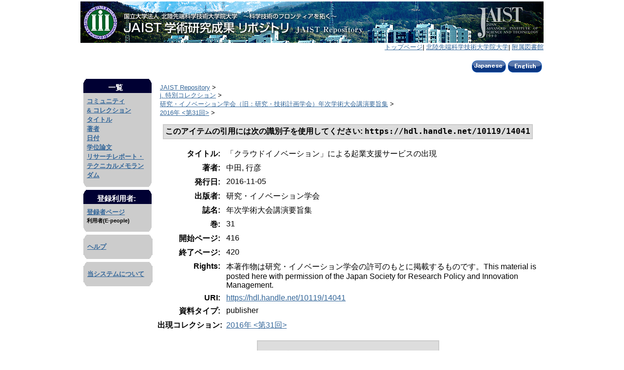

--- FILE ---
content_type: text/html;charset=UTF-8
request_url: https://dspace.jaist.ac.jp/dspace/handle/10119/14041
body_size: 14895
content:
<?xml version="1.0" encoding="utf-8"?>
<!DOCTYPE html PUBLIC "-//W3C//DTD XHTML 1.0 Transitional//EN" "http://www.w3.org/TR/xhtml1/DTD/xhtml1-transitional.dtd">































<html xmlns="http://www.w3.org/1999/xhtml" lang="ja" xml:lang="ja">
    <head>
        <meta http-equiv="Content-Type" content="text/html; charset=UTF-8" />
        <meta http-equiv="Content-Script-Type" content="text/javascript" />
        <meta http-equiv="Content-Style-Type" content="text/css" />


        <link rel="stylesheet" href="/dspace/tabber/tabber.css" type="text/css" />
        <script type="text/javascript" src="/dspace/tabber/tabber.js"></script>


        <title>JAIST Repository: 「クラウドイノベーション」による起業支援サービスの出現</title>
        <link rel="stylesheet" href="/dspace/styles.css.jsp" type="text/css" />
        <link rel="shortcut icon" href="/dspace/favicon.ico" type="image/x-icon" />

        

        
    <script type="text/javascript" src="/dspace/utils.js"></script>
    </head>

    
    
    <body>

        
        
        
        <table align="center" width="100%">
          <tr align="center">
            <td>
              <table class="pageBanner" align="center" width="950" border="0" cellpadding="0" cellspacing="0">
                <tr align="left">

                  <td>
                    <a href="/dspace/">
                    <img src="/dspace/image/logo2_ja.jpg" border="0" alt="" /></a><br />
                    <div align="right">
                      <a href="/dspace/">トップページ</a>|
                      <a href=https://www.jaist.ac.jp/index.html>北陸先端科学技術大学院大学</a>|
                      <a href=https://www.jaist.ac.jp/library/index-jp.html>附属図書館</a>
                    </div>
                  </td>


                </tr>



              </table>
                <table class="page_title_subline">

                <tr align="right">
                    <td align="right">

                    
                                <a class ="langChangeOn"
                                        onclick="window.location.href = 'https://dspace.jaist.ac.jp/dspace/handle/10119/14041?locale=ja'">

                                
                                    <img src="/dspace/image/japan.GIF" style="margin-top:15px;" alt="" /></a>
                   
                                <a class ="langChangeOn"
                                        onclick="window.location.href = 'https://dspace.jaist.ac.jp/dspace/handle/10119/14041?locale=en'">

                                
                                    <img src="/dspace/image/english.GIF" style="margin-top:15px;" alt="" /></a>
                                
                    </td>
                </tr>












              </table>
        

        





        

        
        
              <table class="centralPane" align="center" width="950" border="0" cellpadding="0" cellspacing="0">
                <tr align="left" valign="top" style="width:950px;">
        

            

            <td class="navigationBar">
                


































    <table><tr><th>
    <table cellspacing="0" bgcolor="#000033" width="130" align="center">
    <tr><td style="height:1;"></td></tr></table>
    <table cellspacing="0" bgcolor="#000033" width="134" align="center">
    <tr><td style="height:1;"></td></tr></table>
    <table cellspacing="0" bgcolor="#000033" width="136" align="center">
    <tr><td style="height:1;"></td></tr></table>
    <table cellspacing="0" bgcolor="#000033" width="138" align="center">
    <tr><td style="height:2;"></td></tr></table>
    <table cellspacing="0" bgcolor="#000033" width="140">
    <tr><td style="height:20; font-size:13px; color:#FFFFFF;" nowrap="nowrap">
    <b>

         <span class="navigationBarSublabel">一覧</span>
    </b>
    </td><td></td></tr></table>
    <table cellpadding="5" bgcolor="#CCCCCC" width="140">
    <tr>
    <td style="font-size:13px;color:#000000;line-height:1.5;">
           <div align="left"><a href="/dspace/community-list">コミュニティ<br />&amp;&nbsp;コレクション</a>
    <br />
    <a href="/dspace/browse-title">タイトル</a>
    <br />
    <a href="/dspace/browse-author">著者</a>
    <br />
    <a href="/dspace/browse-date">日付</a>
    <br />


    <a href="/dspace/JAIST/theses">学位論文</a>
    <br />
    


    <a href="/dspace/JAIST/publication">リサーチレポート・テクニカルメモランダム</a>



    </div></td></tr></table>

    <table cellspacing="0" bgcolor="#CCCCCC" width="138" align="center">
    <tr><td style="height:2;"></td></tr></table>
    <table cellspacing="0" bgcolor="#CCCCCC" width="136" align="center">
    <tr><td style="height:1;"></td></tr></table>
    <table cellspacing="0" bgcolor="#CCCCCC" width="134" align="center">
    <tr><td style="height:1;"></td></tr></table>
    <table cellspacing="0" bgcolor="#CCCCCC" width="130" align="center">
    <tr><td style="height:1;"></td></tr></table>
    </th></tr></table>

    <table><tr><th>
        <table cellspacing="0" bgcolor="#000033" width="130" align="center">
        <tr><td style="height:1;"></td></tr></table>
        <table cellspacing="0" bgcolor="#000033" width="134" align="center">
        <tr><td style="height:1;"></td></tr></table>
        <table cellspacing="0" bgcolor="#000033" width="136" align="center">
        <tr><td style="height:1;"></td></tr></table>
        <table cellspacing="0" bgcolor="#000033" width="138" align="center">
        <tr><td style="height:2;"></td></tr></table>
        <table cellspacing="0" bgcolor="#000033" width="140">
        <tr><td style="height:20; font-size:13px; color:#FFFFFF;" nowrap="nowrap">
        <b>

    <span class="navigationBarSublabel">登録利用者:
        </span>
        </b>
        </td><td></td></tr></table>
        <table cellpadding="5" bgcolor="#CCCCCC" width="140">
        <tr><td style="font-size:13px;color:#000000;line-height:1.5;">
    <div align="left">
        <!--
        <a href="/dspace/subscribe">メール受信登録</a>
    <br />
        -->
           <a href="/dspace/mydspace">登録者ページ</a>
    <br />

    <small>利用者(E-people)</small>
    </div>
    </td></tr></table>

        <table cellspacing="0" bgcolor="#CCCCCC" width="138" align="center">
        <tr><td style="height:2;"></td></tr></table>
        <table cellspacing="0" bgcolor="#CCCCCC" width="136" align="center">
        <tr><td style="height:1;"></td></tr></table>
        <table cellspacing="0" bgcolor="#CCCCCC" width="134" align="center">
        <tr><td style="height:1;"></td></tr></table>
        <table cellspacing="0" bgcolor="#CCCCCC" width="130" align="center">
        <tr><td style="height:1;"></td></tr></table>
        </th></tr></table>

    <table><tr><th>
    <table cellspacing="0" bgcolor="#CCCCCC" width="130" align="center">
    <tr><td style="height:1;"></td></tr></table>
    <table cellspacing="0" bgcolor="#CCCCCC" width="134" align="center">
    <tr><td style="height:1;"></td></tr></table>
    <table cellspacing="0" bgcolor="#CCCCCC" width="136" align="center">
    <tr><td style="height:1;"></td></tr></table>
    <table cellspacing="0" bgcolor="#CCCCCC" width="138" align="center">
    <tr><td style="height:2;"></td></tr></table>
    <table cellspacing="0" bgcolor="#CCCCCC" width="140"><tr><td>
    <table cellpadding="5" bgcolor="#CCCCCC" width="140">
        <tr><td style="height:20; font-size:13px; color:#000000;">
        <div align="left">
            
            <script type="text/javascript">
<!-- Javascript starts here
document.write('<a href="#" onClick="var popupwin = window.open(\'/dspace/help/index.html\',\'dspacepopup\',\'height=600,width=550,resizable,scrollbars\');popupwin.focus();return false;">ヘルプ<\/a>');
// -->
</script><noscript><a href="/dspace/help/index.html" target="dspacepopup">ヘルプ</a></noscript></div>
    </td></tr></table></td></tr></table>
    <table cellspacing="0" bgcolor="#CCCCCC" width="138" align="center">
    <tr><td style="height:2;"></td></tr></table>
    <table cellspacing="0" bgcolor="#CCCCCC" width="136" align="center">
    <tr><td style="height:1;"></td></tr></table>
    <table cellspacing="0" bgcolor="#CCCCCC" width="134" align="center">
    <tr><td style="height:1;"></td></tr></table>
    <table cellspacing="0" bgcolor="#CCCCCC" width="130" align="center">
    <tr><td style="height:1;"></td></tr></table>
    </th></tr></table>

    <table><tr><th>
        <table cellspacing="0" bgcolor="#CCCCCC" width="130" align="center">
        <tr><td style="height:1;"></td></tr></table>
        <table cellspacing="0" bgcolor="#CCCCCC" width="134" align="center">
        <tr><td style="height:1;"></td></tr></table>
        <table cellspacing="0" bgcolor="#CCCCCC" width="136" align="center">
        <tr><td style="height:1;"></td></tr></table>
        <table cellspacing="0" bgcolor="#CCCCCC" width="138" align="center">
        <tr><td style="height:2;"></td></tr></table>
        <table cellspacing="0" bgcolor="#CCCCCC" width="140"><tr><td>
        <table cellpadding="5" bgcolor="#CCCCCC" width="140">
        <tr><td style="height:20; font-size:13px; color:#000000;">
        <div align="left"><a href="https://dspace.lyrasis.org/about/">当システムについて</a></div>
        </td></tr></table></td></tr></table>
        <table cellspacing="0" bgcolor="#CCCCCC" width="138" align="center">
        <tr><td style="height:2;"></td></tr></table>
        <table cellspacing="0" bgcolor="#CCCCCC" width="136" align="center">
        <tr><td style="height:1;"></td></tr></table>
        <table cellspacing="0" bgcolor="#CCCCCC" width="134" align="center">
        <tr><td style="height:1;"></td></tr></table>
        <table cellspacing="0" bgcolor="#CCCCCC" width="130" align="center">
        <tr><td style="height:1;"></td></tr></table>
        </th></tr></table>






            </td>

            

            
            
            
            <td class="pageContents"><!-- agrex -->


                

                







<p class="locationBar">

<a href="/dspace/">JAIST Repository</a>&nbsp;&gt;
<br/>
<a href="/dspace/handle/10119/5044">j. 特別コレクション</a>&nbsp;&gt;
<br/>
<a href="/dspace/handle/10119/5045">研究・イノベーション学会（旧：研究・技術計画学会）年次学術大会講演要旨集</a>&nbsp;&gt;
<br/>
<a href="/dspace/handle/10119/13790">2016年 <第31回></a>&nbsp;&gt;

</p>





























    <table align="center" class="miscTable">
        <tr>
        

        
            <td class="evenRowEvenCol" align="center">
                
                <strong>このアイテムの引用には次の識別子を使用してください:
                <code>https://hdl.handle.net/10119/14041</code></strong>
            </td>
        

        


        </tr>
    </table>
    <br />

    <center><table class="itemDisplayTable">
<tr><td class="metadataFieldLabel">タイトル:&nbsp;</td><td class="metadataFieldValue">「クラウドイノベーション」による起業支援サービスの出現</td></tr>
<tr><td class="metadataFieldLabel">著者:&nbsp;</td><td class="metadataFieldValue">中田, 行彦</td></tr>
<tr><td class="metadataFieldLabel">発行日:&nbsp;</td><td class="metadataFieldValue">2016-11-05</td></tr>
<tr><td class="metadataFieldLabel">出版者:&nbsp;</td><td class="metadataFieldValue">研究・イノベーション学会</td></tr>
<tr><td class="metadataFieldLabel">誌名:&nbsp;</td><td class="metadataFieldValue">年次学術大会講演要旨集</td></tr>
<tr><td class="metadataFieldLabel">巻:&nbsp;</td><td class="metadataFieldValue">31</td></tr>
<tr><td class="metadataFieldLabel">開始ページ:&nbsp;</td><td class="metadataFieldValue">416</td></tr>
<tr><td class="metadataFieldLabel">終了ページ:&nbsp;</td><td class="metadataFieldValue">420</td></tr>
<tr><td class="metadataFieldLabel">Rights:&nbsp;</td><td class="metadataFieldValue">本著作物は研究・イノベーション学会の許可のもとに掲載するものです。This material is posted here with permission of the Japan Society for Research Policy and Innovation Management.</td></tr>
<tr><td class="metadataFieldLabel">URI:&nbsp;</td><td class="metadataFieldValue"><a href="https://hdl.handle.net/10119/14041">https://hdl.handle.net/10119/14041</a></td></tr>
<tr><td class="metadataFieldLabel">資料タイプ:&nbsp;</td><td class="metadataFieldValue">publisher</td></tr>
<tr><td class="metadataFieldLabel">出現コレクション:</td><td class="metadataFieldValue"><a href="/dspace/handle/10119/13790">2016年 <第31回></a><br/></td></tr>
</table></center><br/>
<table align="center" class="miscTable"><tr><td class="evenRowEvenCol"><p><strong>このアイテムのファイル:</strong></p>
<table cellpadding="6"><tr><th id="t1" class="standard">ファイル</th>
<th id="t2" class="standard">記述</th>
<th id="t3" class="standard">サイズ</th><th id="t4" class="standard">形式</th></tr>
<tr><td headers="t1" class="standard">kouen31_416.pdf</td><td headers="t2" class="standard"></td><td headers="t3" class="standard">1807Kb</td><td headers="t4" class="standard">Adobe PDF</td><td class="standard" align="center"><a target="_blank" href="/dspace/bitstream/10119/14041/1/kouen31_416.pdf">見る/開く</a></td></tr></table>
</td></tr></table>



    <div align="center">

    <form method="get" action="/dspace/handle/10119/14041">
        <input type="hidden" name="mode" value="full"/>
        <input type="submit" name="submit_simple" value="詳細を表示する" />
    </form>

    </div>




    

    

    <p class="submitFormHelp">当システムに保管されているアイテムはすべて著作権により保護されています。</p>












                    
                    <p>&nbsp;</p>
                </td>

            

            </tr>

            
             <tr class="pageFooterBar">
                <td colspan="2" class="pageFootnote">
                    <table class="pageFooterBar" width="950">
                        <tr>
                        
                            <td class="pageFootnote">
                                <hr />
                                お問合せ先&nbsp;:


                                北陸先端科学技術大学院大学　研究推進課図書館情報係 (ir-sys[at]ml.jaist.ac.jp)
                            </td>
                            <td nowrap="nowrap" valign="middle"></td>
                        
                        </tr>
                    </table>
                </td>
            </tr>
        </table>
      </td>
      </tr>
      </table>
    </body>
</html>



--- FILE ---
content_type: application/javascript
request_url: https://dspace.jaist.ac.jp/dspace/utils.js
body_size: 6520
content:
/*
 * utils.js
 *
 * Version: $Revision: 1.3 $
 *
 * Date: $Date: 2005/08/25 17:20:22 $
 *
 * Copyright (c) 2004, Hewlett-Packard Company and Massachusetts
 * Institute of Technology.  All rights reserved.
 *
 * Redistribution and use in source and binary forms, with or without
 * modification, are permitted provided that the following conditions are
 * met:
 *
 * - Redistributions of source code must retain the above copyright
 * notice, this list of conditions and the following disclaimer.
 *
 * - Redistributions in binary form must reproduce the above copyright
 * notice, this list of conditions and the following disclaimer in the
 * documentation and/or other materials provided with the distribution.
 *
 * - Neither the name of the Hewlett-Packard Company nor the name of the
 * Massachusetts Institute of Technology nor the names of their
 * contributors may be used to endorse or promote products derived from
 * this software without specific prior written permission.
 *
 * THIS SOFTWARE IS PROVIDED BY THE COPYRIGHT HOLDERS AND CONTRIBUTORS
 * ``AS IS'' AND ANY EXPRESS OR IMPLIED WARRANTIES, INCLUDING, BUT NOT
 * LIMITED TO, THE IMPLIED WARRANTIES OF MERCHANTABILITY AND FITNESS FOR
 * A PARTICULAR PURPOSE ARE DISCLAIMED. IN NO EVENT SHALL THE COPYRIGHT
 * HOLDERS OR CONTRIBUTORS BE LIABLE FOR ANY DIRECT, INDIRECT,
 * INCIDENTAL, SPECIAL, EXEMPLARY, OR CONSEQUENTIAL DAMAGES (INCLUDING,
 * BUT NOT LIMITED TO, PROCUREMENT OF SUBSTITUTE GOODS OR SERVICES; LOSS
 * OF USE, DATA, OR PROFITS; OR BUSINESS INTERRUPTION) HOWEVER CAUSED AND
 * ON ANY THEORY OF LIABILITY, WHETHER IN CONTRACT, STRICT LIABILITY, OR
 * TORT (INCLUDING NEGLIGENCE OR OTHERWISE) ARISING IN ANY WAY OUT OF THE
 * USE OF THIS SOFTWARE, EVEN IF ADVISED OF THE POSSIBILITY OF SUCH
 * DAMAGE.
 */

/*
 * Copyright (c) 2002-2009, AGREX Inc.  All rights reserved.
 */

/*
 * Utility Javascript methods for DSpace
 */

// Popup window - here so it can be referred to by several methods
var popupWindow;

// =========================================================
//  Methods for e-person popup window
// =========================================================

///////////////////////////////////////////////
// 2007.11.21 Edit Agrex Kobayashi Kenji
///////////////////////////////////////////////
function addEPersonItem(id, lname, fname, lobjname, fobjname)
{
// 親画面がテキストボックスの場合
    if (lname == "null"){
        lname = "";
    }
    if (fname == "null"){
        fname = "";
    }
    // dummy=姓と名のテキストボックスがひとつの場合
    if (fobjname == "dummy"){
        window.document.getElementsByName(lobjname).item(0).value = (lname + ", " +  fname + ";id=" +  id);
    } else {
        window.document.getElementsByName(lobjname).item(0).value = (lname);
        window.document.getElementsByName(fobjname).item(0).value = (fname + ";id=" +  id);
    }
}

function addEPersonEdit(id, email, name)
{
// 親画面がリストボックスの場合
        window.document.eform.eperson_id.options[0] = new Option(name + " (" + email + ")", id);
        window.document.sform.mitter_id.value = id;
}
///////////////////////////////////////////////
// 2007.11.21 Edit End
///////////////////////////////////////////////

// Add to list of e-people on this page -- invoked by eperson popup window
function addEPerson(id, email, name)
{
    var newplace = window.document.epersongroup.eperson_id.options.length;

    if (newplace > 0 && window.document.epersongroup.eperson_id.options[0].value == "")
    {
        newplace = 0;
    }

    // First we check to see if e-person is already there
    for (var i = 0; i < window.document.epersongroup.eperson_id.options.length; i++)
    {
        if (window.document.epersongroup.eperson_id.options[i].value == id)
        {
            newplace = -1;
        }
    }

    if (newplace > -1)
    {
        window.document.epersongroup.eperson_id.options[newplace] = new Option(name + " (" + email + ")", id);
    }
}

// This needs to be invoked in the 'onClick' javascript event for buttons
// on pages with a dspace:selecteperson element in them
function finishEPerson()
{
    if (undefined == window.document.epersongroup.eperson_id) {
        return;
    }

    selectAll(window.document.epersongroup.eperson_id);

    if (popupWindow != null)
    {
        popupWindow.close();
    }
}


// =========================================================
//  Miscellaneous utility methods
// =========================================================

// Open a popup window (or bring to front if already open)
function popup_window(winURL, winName)
{
    var props = 'scrollBars=yes,resizable=yes,toolbar=no,menubar=no,location=no,directories=no,width=640,height=480';
    popupWindow = window.open(winURL, winName, props);
    popupWindow.focus();
}


// Select all options in a <SELECT> list
function selectAll(sourceList)
{
    for(var i = 0; i < sourceList.options.length; i++)
    {
        if ((sourceList.options[i] != null) && (sourceList.options[i].value != ""))
            sourceList.options[i].selected = true;
    }
    return true;
}

// Deletes the selected options from supplied <SELECT> list
function removeSelected(sourceList)
{
    var maxCnt = sourceList.options.length;
    for(var i = maxCnt - 1; i >= 0; i--)
    {
        if ((sourceList.options[i] != null) && (sourceList.options[i].selected == true))
        {
            sourceList.options[i] = null;
        }
    }
}





//--------------------------------------------------------------------------------
function search_space() {
    var query = window.document.getElementsByName("query")[0];
    var query1 =  window.document.getElementsByName("query1")[0];
    var query2 =  window.document.getElementsByName("query2")[0];
    var query3 =  window.document.getElementsByName("query3")[0];
    var query_theses =  window.document.getElementsByName("JAIST.search_text")[0];

    if (undefined != query) {
        query.value = query.value.replace(/　/g, " ");
    }
    if (undefined != query1) {
        query1.value = query1.value.replace(/　/g, " ");
    }
    if (undefined != query2) {
        query2.value = query2.value.replace(/　/g, " ");
    }
    if (undefined != query3) {
        query3.value = query3.value.replace(/　/g, " ");
    }
    if (undefined != query_theses) {
        query_theses.value = query_theses.value.replace(/　/g, " ");
    }
}
//--------------------------------------------------------------------------------
